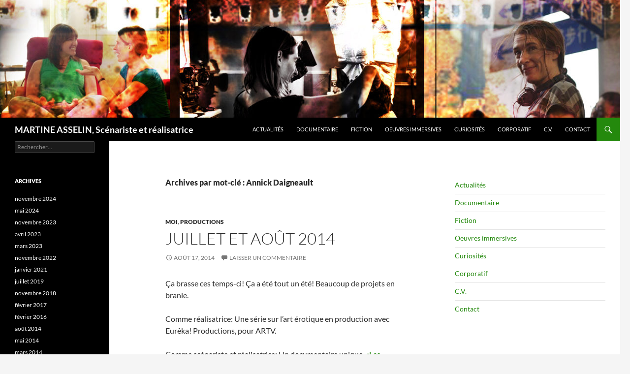

--- FILE ---
content_type: text/html; charset=UTF-8
request_url: https://martineasselin.com/tag/annick-daigneault/
body_size: 8651
content:
<!DOCTYPE html>
<!--[if IE 7]>
<html class="ie ie7" lang="fr-FR">
<![endif]-->
<!--[if IE 8]>
<html class="ie ie8" lang="fr-FR">
<![endif]-->
<!--[if !(IE 7) & !(IE 8)]><!-->
<html lang="fr-FR">
<!--<![endif]-->
<head>
	<meta charset="UTF-8">
	<meta name="viewport" content="width=device-width">
	<title>Annick Daigneault | MARTINE ASSELIN, Scénariste et réalisatrice</title>
	<link rel="profile" href="https://gmpg.org/xfn/11">
	<link rel="pingback" href="https://martineasselin.com/xmlrpc.php">
	<!--[if lt IE 9]>
	<script src="https://martineasselin.com/wp-content/themes/twentyfourteen/js/html5.js?ver=3.7.0"></script>
	<![endif]-->
	<meta name='robots' content='max-image-preview:large' />
<link rel='dns-prefetch' href='//platform-api.sharethis.com' />
<link rel="alternate" type="application/rss+xml" title="MARTINE ASSELIN, Scénariste et réalisatrice &raquo; Flux" href="https://martineasselin.com/feed/" />
<link rel="alternate" type="application/rss+xml" title="MARTINE ASSELIN, Scénariste et réalisatrice &raquo; Flux des commentaires" href="https://martineasselin.com/comments/feed/" />
<link rel="alternate" type="application/rss+xml" title="MARTINE ASSELIN, Scénariste et réalisatrice &raquo; Flux du mot-clef Annick Daigneault" href="https://martineasselin.com/tag/annick-daigneault/feed/" />
<style id='wp-img-auto-sizes-contain-inline-css'>
img:is([sizes=auto i],[sizes^="auto," i]){contain-intrinsic-size:3000px 1500px}
/*# sourceURL=wp-img-auto-sizes-contain-inline-css */
</style>
<link rel='stylesheet' id='wordpress-language-css' href='https://martineasselin.com/wp-content/plugins/wordpress-language/res/css/style.css?ver=1.2.1' media='all' />
<style id='wp-emoji-styles-inline-css'>

	img.wp-smiley, img.emoji {
		display: inline !important;
		border: none !important;
		box-shadow: none !important;
		height: 1em !important;
		width: 1em !important;
		margin: 0 0.07em !important;
		vertical-align: -0.1em !important;
		background: none !important;
		padding: 0 !important;
	}
/*# sourceURL=wp-emoji-styles-inline-css */
</style>
<style id='wp-block-library-inline-css'>
:root{--wp-block-synced-color:#7a00df;--wp-block-synced-color--rgb:122,0,223;--wp-bound-block-color:var(--wp-block-synced-color);--wp-editor-canvas-background:#ddd;--wp-admin-theme-color:#007cba;--wp-admin-theme-color--rgb:0,124,186;--wp-admin-theme-color-darker-10:#006ba1;--wp-admin-theme-color-darker-10--rgb:0,107,160.5;--wp-admin-theme-color-darker-20:#005a87;--wp-admin-theme-color-darker-20--rgb:0,90,135;--wp-admin-border-width-focus:2px}@media (min-resolution:192dpi){:root{--wp-admin-border-width-focus:1.5px}}.wp-element-button{cursor:pointer}:root .has-very-light-gray-background-color{background-color:#eee}:root .has-very-dark-gray-background-color{background-color:#313131}:root .has-very-light-gray-color{color:#eee}:root .has-very-dark-gray-color{color:#313131}:root .has-vivid-green-cyan-to-vivid-cyan-blue-gradient-background{background:linear-gradient(135deg,#00d084,#0693e3)}:root .has-purple-crush-gradient-background{background:linear-gradient(135deg,#34e2e4,#4721fb 50%,#ab1dfe)}:root .has-hazy-dawn-gradient-background{background:linear-gradient(135deg,#faaca8,#dad0ec)}:root .has-subdued-olive-gradient-background{background:linear-gradient(135deg,#fafae1,#67a671)}:root .has-atomic-cream-gradient-background{background:linear-gradient(135deg,#fdd79a,#004a59)}:root .has-nightshade-gradient-background{background:linear-gradient(135deg,#330968,#31cdcf)}:root .has-midnight-gradient-background{background:linear-gradient(135deg,#020381,#2874fc)}:root{--wp--preset--font-size--normal:16px;--wp--preset--font-size--huge:42px}.has-regular-font-size{font-size:1em}.has-larger-font-size{font-size:2.625em}.has-normal-font-size{font-size:var(--wp--preset--font-size--normal)}.has-huge-font-size{font-size:var(--wp--preset--font-size--huge)}.has-text-align-center{text-align:center}.has-text-align-left{text-align:left}.has-text-align-right{text-align:right}.has-fit-text{white-space:nowrap!important}#end-resizable-editor-section{display:none}.aligncenter{clear:both}.items-justified-left{justify-content:flex-start}.items-justified-center{justify-content:center}.items-justified-right{justify-content:flex-end}.items-justified-space-between{justify-content:space-between}.screen-reader-text{border:0;clip-path:inset(50%);height:1px;margin:-1px;overflow:hidden;padding:0;position:absolute;width:1px;word-wrap:normal!important}.screen-reader-text:focus{background-color:#ddd;clip-path:none;color:#444;display:block;font-size:1em;height:auto;left:5px;line-height:normal;padding:15px 23px 14px;text-decoration:none;top:5px;width:auto;z-index:100000}html :where(.has-border-color){border-style:solid}html :where([style*=border-top-color]){border-top-style:solid}html :where([style*=border-right-color]){border-right-style:solid}html :where([style*=border-bottom-color]){border-bottom-style:solid}html :where([style*=border-left-color]){border-left-style:solid}html :where([style*=border-width]){border-style:solid}html :where([style*=border-top-width]){border-top-style:solid}html :where([style*=border-right-width]){border-right-style:solid}html :where([style*=border-bottom-width]){border-bottom-style:solid}html :where([style*=border-left-width]){border-left-style:solid}html :where(img[class*=wp-image-]){height:auto;max-width:100%}:where(figure){margin:0 0 1em}html :where(.is-position-sticky){--wp-admin--admin-bar--position-offset:var(--wp-admin--admin-bar--height,0px)}@media screen and (max-width:600px){html :where(.is-position-sticky){--wp-admin--admin-bar--position-offset:0px}}

/*# sourceURL=wp-block-library-inline-css */
</style><style id='global-styles-inline-css'>
:root{--wp--preset--aspect-ratio--square: 1;--wp--preset--aspect-ratio--4-3: 4/3;--wp--preset--aspect-ratio--3-4: 3/4;--wp--preset--aspect-ratio--3-2: 3/2;--wp--preset--aspect-ratio--2-3: 2/3;--wp--preset--aspect-ratio--16-9: 16/9;--wp--preset--aspect-ratio--9-16: 9/16;--wp--preset--color--black: #000;--wp--preset--color--cyan-bluish-gray: #abb8c3;--wp--preset--color--white: #fff;--wp--preset--color--pale-pink: #f78da7;--wp--preset--color--vivid-red: #cf2e2e;--wp--preset--color--luminous-vivid-orange: #ff6900;--wp--preset--color--luminous-vivid-amber: #fcb900;--wp--preset--color--light-green-cyan: #7bdcb5;--wp--preset--color--vivid-green-cyan: #00d084;--wp--preset--color--pale-cyan-blue: #8ed1fc;--wp--preset--color--vivid-cyan-blue: #0693e3;--wp--preset--color--vivid-purple: #9b51e0;--wp--preset--color--green: #24890d;--wp--preset--color--dark-gray: #2b2b2b;--wp--preset--color--medium-gray: #767676;--wp--preset--color--light-gray: #f5f5f5;--wp--preset--gradient--vivid-cyan-blue-to-vivid-purple: linear-gradient(135deg,rgb(6,147,227) 0%,rgb(155,81,224) 100%);--wp--preset--gradient--light-green-cyan-to-vivid-green-cyan: linear-gradient(135deg,rgb(122,220,180) 0%,rgb(0,208,130) 100%);--wp--preset--gradient--luminous-vivid-amber-to-luminous-vivid-orange: linear-gradient(135deg,rgb(252,185,0) 0%,rgb(255,105,0) 100%);--wp--preset--gradient--luminous-vivid-orange-to-vivid-red: linear-gradient(135deg,rgb(255,105,0) 0%,rgb(207,46,46) 100%);--wp--preset--gradient--very-light-gray-to-cyan-bluish-gray: linear-gradient(135deg,rgb(238,238,238) 0%,rgb(169,184,195) 100%);--wp--preset--gradient--cool-to-warm-spectrum: linear-gradient(135deg,rgb(74,234,220) 0%,rgb(151,120,209) 20%,rgb(207,42,186) 40%,rgb(238,44,130) 60%,rgb(251,105,98) 80%,rgb(254,248,76) 100%);--wp--preset--gradient--blush-light-purple: linear-gradient(135deg,rgb(255,206,236) 0%,rgb(152,150,240) 100%);--wp--preset--gradient--blush-bordeaux: linear-gradient(135deg,rgb(254,205,165) 0%,rgb(254,45,45) 50%,rgb(107,0,62) 100%);--wp--preset--gradient--luminous-dusk: linear-gradient(135deg,rgb(255,203,112) 0%,rgb(199,81,192) 50%,rgb(65,88,208) 100%);--wp--preset--gradient--pale-ocean: linear-gradient(135deg,rgb(255,245,203) 0%,rgb(182,227,212) 50%,rgb(51,167,181) 100%);--wp--preset--gradient--electric-grass: linear-gradient(135deg,rgb(202,248,128) 0%,rgb(113,206,126) 100%);--wp--preset--gradient--midnight: linear-gradient(135deg,rgb(2,3,129) 0%,rgb(40,116,252) 100%);--wp--preset--font-size--small: 13px;--wp--preset--font-size--medium: 20px;--wp--preset--font-size--large: 36px;--wp--preset--font-size--x-large: 42px;--wp--preset--spacing--20: 0.44rem;--wp--preset--spacing--30: 0.67rem;--wp--preset--spacing--40: 1rem;--wp--preset--spacing--50: 1.5rem;--wp--preset--spacing--60: 2.25rem;--wp--preset--spacing--70: 3.38rem;--wp--preset--spacing--80: 5.06rem;--wp--preset--shadow--natural: 6px 6px 9px rgba(0, 0, 0, 0.2);--wp--preset--shadow--deep: 12px 12px 50px rgba(0, 0, 0, 0.4);--wp--preset--shadow--sharp: 6px 6px 0px rgba(0, 0, 0, 0.2);--wp--preset--shadow--outlined: 6px 6px 0px -3px rgb(255, 255, 255), 6px 6px rgb(0, 0, 0);--wp--preset--shadow--crisp: 6px 6px 0px rgb(0, 0, 0);}:where(.is-layout-flex){gap: 0.5em;}:where(.is-layout-grid){gap: 0.5em;}body .is-layout-flex{display: flex;}.is-layout-flex{flex-wrap: wrap;align-items: center;}.is-layout-flex > :is(*, div){margin: 0;}body .is-layout-grid{display: grid;}.is-layout-grid > :is(*, div){margin: 0;}:where(.wp-block-columns.is-layout-flex){gap: 2em;}:where(.wp-block-columns.is-layout-grid){gap: 2em;}:where(.wp-block-post-template.is-layout-flex){gap: 1.25em;}:where(.wp-block-post-template.is-layout-grid){gap: 1.25em;}.has-black-color{color: var(--wp--preset--color--black) !important;}.has-cyan-bluish-gray-color{color: var(--wp--preset--color--cyan-bluish-gray) !important;}.has-white-color{color: var(--wp--preset--color--white) !important;}.has-pale-pink-color{color: var(--wp--preset--color--pale-pink) !important;}.has-vivid-red-color{color: var(--wp--preset--color--vivid-red) !important;}.has-luminous-vivid-orange-color{color: var(--wp--preset--color--luminous-vivid-orange) !important;}.has-luminous-vivid-amber-color{color: var(--wp--preset--color--luminous-vivid-amber) !important;}.has-light-green-cyan-color{color: var(--wp--preset--color--light-green-cyan) !important;}.has-vivid-green-cyan-color{color: var(--wp--preset--color--vivid-green-cyan) !important;}.has-pale-cyan-blue-color{color: var(--wp--preset--color--pale-cyan-blue) !important;}.has-vivid-cyan-blue-color{color: var(--wp--preset--color--vivid-cyan-blue) !important;}.has-vivid-purple-color{color: var(--wp--preset--color--vivid-purple) !important;}.has-black-background-color{background-color: var(--wp--preset--color--black) !important;}.has-cyan-bluish-gray-background-color{background-color: var(--wp--preset--color--cyan-bluish-gray) !important;}.has-white-background-color{background-color: var(--wp--preset--color--white) !important;}.has-pale-pink-background-color{background-color: var(--wp--preset--color--pale-pink) !important;}.has-vivid-red-background-color{background-color: var(--wp--preset--color--vivid-red) !important;}.has-luminous-vivid-orange-background-color{background-color: var(--wp--preset--color--luminous-vivid-orange) !important;}.has-luminous-vivid-amber-background-color{background-color: var(--wp--preset--color--luminous-vivid-amber) !important;}.has-light-green-cyan-background-color{background-color: var(--wp--preset--color--light-green-cyan) !important;}.has-vivid-green-cyan-background-color{background-color: var(--wp--preset--color--vivid-green-cyan) !important;}.has-pale-cyan-blue-background-color{background-color: var(--wp--preset--color--pale-cyan-blue) !important;}.has-vivid-cyan-blue-background-color{background-color: var(--wp--preset--color--vivid-cyan-blue) !important;}.has-vivid-purple-background-color{background-color: var(--wp--preset--color--vivid-purple) !important;}.has-black-border-color{border-color: var(--wp--preset--color--black) !important;}.has-cyan-bluish-gray-border-color{border-color: var(--wp--preset--color--cyan-bluish-gray) !important;}.has-white-border-color{border-color: var(--wp--preset--color--white) !important;}.has-pale-pink-border-color{border-color: var(--wp--preset--color--pale-pink) !important;}.has-vivid-red-border-color{border-color: var(--wp--preset--color--vivid-red) !important;}.has-luminous-vivid-orange-border-color{border-color: var(--wp--preset--color--luminous-vivid-orange) !important;}.has-luminous-vivid-amber-border-color{border-color: var(--wp--preset--color--luminous-vivid-amber) !important;}.has-light-green-cyan-border-color{border-color: var(--wp--preset--color--light-green-cyan) !important;}.has-vivid-green-cyan-border-color{border-color: var(--wp--preset--color--vivid-green-cyan) !important;}.has-pale-cyan-blue-border-color{border-color: var(--wp--preset--color--pale-cyan-blue) !important;}.has-vivid-cyan-blue-border-color{border-color: var(--wp--preset--color--vivid-cyan-blue) !important;}.has-vivid-purple-border-color{border-color: var(--wp--preset--color--vivid-purple) !important;}.has-vivid-cyan-blue-to-vivid-purple-gradient-background{background: var(--wp--preset--gradient--vivid-cyan-blue-to-vivid-purple) !important;}.has-light-green-cyan-to-vivid-green-cyan-gradient-background{background: var(--wp--preset--gradient--light-green-cyan-to-vivid-green-cyan) !important;}.has-luminous-vivid-amber-to-luminous-vivid-orange-gradient-background{background: var(--wp--preset--gradient--luminous-vivid-amber-to-luminous-vivid-orange) !important;}.has-luminous-vivid-orange-to-vivid-red-gradient-background{background: var(--wp--preset--gradient--luminous-vivid-orange-to-vivid-red) !important;}.has-very-light-gray-to-cyan-bluish-gray-gradient-background{background: var(--wp--preset--gradient--very-light-gray-to-cyan-bluish-gray) !important;}.has-cool-to-warm-spectrum-gradient-background{background: var(--wp--preset--gradient--cool-to-warm-spectrum) !important;}.has-blush-light-purple-gradient-background{background: var(--wp--preset--gradient--blush-light-purple) !important;}.has-blush-bordeaux-gradient-background{background: var(--wp--preset--gradient--blush-bordeaux) !important;}.has-luminous-dusk-gradient-background{background: var(--wp--preset--gradient--luminous-dusk) !important;}.has-pale-ocean-gradient-background{background: var(--wp--preset--gradient--pale-ocean) !important;}.has-electric-grass-gradient-background{background: var(--wp--preset--gradient--electric-grass) !important;}.has-midnight-gradient-background{background: var(--wp--preset--gradient--midnight) !important;}.has-small-font-size{font-size: var(--wp--preset--font-size--small) !important;}.has-medium-font-size{font-size: var(--wp--preset--font-size--medium) !important;}.has-large-font-size{font-size: var(--wp--preset--font-size--large) !important;}.has-x-large-font-size{font-size: var(--wp--preset--font-size--x-large) !important;}
/*# sourceURL=global-styles-inline-css */
</style>

<style id='classic-theme-styles-inline-css'>
/*! This file is auto-generated */
.wp-block-button__link{color:#fff;background-color:#32373c;border-radius:9999px;box-shadow:none;text-decoration:none;padding:calc(.667em + 2px) calc(1.333em + 2px);font-size:1.125em}.wp-block-file__button{background:#32373c;color:#fff;text-decoration:none}
/*# sourceURL=/wp-includes/css/classic-themes.min.css */
</style>
<link rel='stylesheet' id='twentyfourteen-lato-css' href='https://martineasselin.com/wp-content/themes/twentyfourteen/fonts/font-lato.css?ver=20230328' media='all' />
<link rel='stylesheet' id='genericons-css' href='https://martineasselin.com/wp-content/themes/twentyfourteen/genericons/genericons.css?ver=3.0.3' media='all' />
<link rel='stylesheet' id='twentyfourteen-style-css' href='https://martineasselin.com/wp-content/themes/twentyfourteen/style.css?ver=20240716' media='all' />
<link rel='stylesheet' id='twentyfourteen-block-style-css' href='https://martineasselin.com/wp-content/themes/twentyfourteen/css/blocks.css?ver=20240613' media='all' />
<script src="https://martineasselin.com/wp-includes/js/jquery/jquery.min.js?ver=3.7.1" id="jquery-core-js"></script>
<script src="https://martineasselin.com/wp-includes/js/jquery/jquery-migrate.min.js?ver=3.4.1" id="jquery-migrate-js"></script>
<script src="https://martineasselin.com/wp-content/themes/twentyfourteen/js/functions.js?ver=20230526" id="twentyfourteen-script-js" defer data-wp-strategy="defer"></script>
<script src="//platform-api.sharethis.com/js/sharethis.js#source=googleanalytics-wordpress#product=ga&amp;property=6012b79ea251a600196292a8" id="googleanalytics-platform-sharethis-js"></script>
<link rel="https://api.w.org/" href="https://martineasselin.com/wp-json/" /><link rel="alternate" title="JSON" type="application/json" href="https://martineasselin.com/wp-json/wp/v2/tags/24" /><link rel="EditURI" type="application/rsd+xml" title="RSD" href="https://martineasselin.com/xmlrpc.php?rsd" />
<meta name="generator" content="WordPress 6.9" />
<script>
(function() {
	(function (i, s, o, g, r, a, m) {
		i['GoogleAnalyticsObject'] = r;
		i[r] = i[r] || function () {
				(i[r].q = i[r].q || []).push(arguments)
			}, i[r].l = 1 * new Date();
		a = s.createElement(o),
			m = s.getElementsByTagName(o)[0];
		a.async = 1;
		a.src = g;
		m.parentNode.insertBefore(a, m)
	})(window, document, 'script', 'https://google-analytics.com/analytics.js', 'ga');

	ga('create', 'UA-45319202-1', 'auto');
			ga('send', 'pageview');
	})();
</script>
		<style type="text/css" id="twentyfourteen-header-css">
				.site-title a {
			color: #ffffff;
		}
		</style>
		</head>

<body class="archive tag tag-annick-daigneault tag-24 wp-embed-responsive wp-theme-twentyfourteen header-image list-view">
<div id="page" class="hfeed site">
		<div id="site-header">
		<a href="https://martineasselin.com/" rel="home">
			<img src="https://martineasselin.com/wp-content/uploads/2013/10/cropped-bande-site-webB.jpg" width="1260" height="239" alt="MARTINE ASSELIN, Scénariste et réalisatrice" srcset="https://martineasselin.com/wp-content/uploads/2013/10/cropped-bande-site-webB.jpg 1260w, https://martineasselin.com/wp-content/uploads/2013/10/cropped-bande-site-webB-300x57.jpg 300w, https://martineasselin.com/wp-content/uploads/2013/10/cropped-bande-site-webB-768x146.jpg 768w, https://martineasselin.com/wp-content/uploads/2013/10/cropped-bande-site-webB-1024x194.jpg 1024w" sizes="(max-width: 1260px) 100vw, 1260px" decoding="async" fetchpriority="high" />		</a>
	</div>
	
	<header id="masthead" class="site-header">
		<div class="header-main">
			<h1 class="site-title"><a href="https://martineasselin.com/" rel="home">MARTINE ASSELIN, Scénariste et réalisatrice</a></h1>

			<div class="search-toggle">
				<a href="#search-container" class="screen-reader-text" aria-expanded="false" aria-controls="search-container">
					Recherche				</a>
			</div>

			<nav id="primary-navigation" class="site-navigation primary-navigation">
				<button class="menu-toggle">Menu principal</button>
				<a class="screen-reader-text skip-link" href="#content">
					Aller au contenu				</a>
				<div class="menu-sans-nom-container"><ul id="primary-menu" class="nav-menu"><li id="menu-item-43" class="menu-item menu-item-type-post_type menu-item-object-page current_page_parent menu-item-43"><a href="https://martineasselin.com/on-jase/">Actualités</a></li>
<li id="menu-item-25" class="menu-item menu-item-type-post_type menu-item-object-page menu-item-25"><a href="https://martineasselin.com/documentaire/">Documentaire</a></li>
<li id="menu-item-22" class="menu-item menu-item-type-post_type menu-item-object-page menu-item-22"><a href="https://martineasselin.com/fiction/">Fiction</a></li>
<li id="menu-item-347" class="menu-item menu-item-type-post_type menu-item-object-page menu-item-347"><a href="https://martineasselin.com/oeuvres-immersives/">Oeuvres immersives</a></li>
<li id="menu-item-30" class="menu-item menu-item-type-post_type menu-item-object-page menu-item-30"><a href="https://martineasselin.com/pieces-choisies/">Curiosités</a></li>
<li id="menu-item-121" class="menu-item menu-item-type-post_type menu-item-object-page menu-item-121"><a href="https://martineasselin.com/corporatif/">Corporatif</a></li>
<li id="menu-item-33" class="menu-item menu-item-type-post_type menu-item-object-page menu-item-33"><a href="https://martineasselin.com/c-v/">C.V.</a></li>
<li id="menu-item-45" class="menu-item menu-item-type-post_type menu-item-object-page menu-item-45"><a href="https://martineasselin.com/contact/">Contact</a></li>
</ul></div>			</nav>
		</div>

		<div id="search-container" class="search-box-wrapper hide">
			<div class="search-box">
				<form role="search" method="get" class="search-form" action="https://martineasselin.com/">
				<label>
					<span class="screen-reader-text">Rechercher :</span>
					<input type="search" class="search-field" placeholder="Rechercher…" value="" name="s" />
				</label>
				<input type="submit" class="search-submit" value="Rechercher" />
			</form>			</div>
		</div>
	</header><!-- #masthead -->

	<div id="main" class="site-main">

	<section id="primary" class="content-area">
		<div id="content" class="site-content" role="main">

			
			<header class="archive-header">
				<h1 class="archive-title">
				Archives par mot-clé&nbsp;: Annick Daigneault				</h1>

							</header><!-- .archive-header -->

				
<article id="post-159" class="post-159 post type-post status-publish format-standard hentry category-moi category-productions tag-annick-daigneault tag-cinecoop-productions tag-erotique tag-eureka tag-films tag-hughes-provencher tag-les-pieds-en-haut tag-olivier-gilbert tag-papa-destrades tag-patrick-peris tag-production tag-productrice tag-projets tag-realisatrice tag-scenariste">
	
	<header class="entry-header">
				<div class="entry-meta">
			<span class="cat-links"><a href="https://martineasselin.com/category/moi/" rel="category tag">moi</a>, <a href="https://martineasselin.com/category/productions/" rel="category tag">productions</a></span>
		</div>
			<h1 class="entry-title"><a href="https://martineasselin.com/2014/08/actualites-juillet-et-aout-2014/" rel="bookmark">Juillet et août 2014</a></h1>
		<div class="entry-meta">
			<span class="entry-date"><a href="https://martineasselin.com/2014/08/actualites-juillet-et-aout-2014/" rel="bookmark"><time class="entry-date" datetime="2014-08-17T17:04:36-04:00">août 17, 2014</time></a></span> <span class="byline"><span class="author vcard"><a class="url fn n" href="https://martineasselin.com/author/martine/" rel="author">martine</a></span></span>			<span class="comments-link"><a href="https://martineasselin.com/2014/08/actualites-juillet-et-aout-2014/#respond">Laisser un commentaire</a></span>
						</div><!-- .entry-meta -->
	</header><!-- .entry-header -->

		<div class="entry-content">
		<p>Ça brasse ces temps-ci! Ça a été tout un été! Beaucoup de projets en branle.</p>
<p>Comme réalisatrice: Une série sur l&rsquo;art érotique en production avec Eurêka! Productions, pour ARTV.</p>
<p>Comme scénariste et réalisatrice: Un documentaire unique, <a href="https://www.facebook.com/LesPiedsEnHaut?ref=hl">«Les pieds en haut»</a>, en équipe avec Annick Daigneault, en développement.</p>
<p>Comme productrice à <a href="%20https://www.facebook.com/pages/Cinécoop-Productions/1457941577775558?ref=hl">Cinécoop Productions</a>:</p>
<p>&#8211; La série web<a href="https://www.facebook.com/pages/Papa-destrades-Série-web/1434136106852407?ref=hl"> «Papa d&rsquo;estrades»,</a> actuellement en post-production, réalisée par Olivier Gilbert. Cette web série sera en ondes à partir de octobre 2014 sur le site web de TV5!</p>
<p>&#8211; Le long-métrage «Maurice et Vincent», en développement. Un scénario de Hughes Provencher, réalisation de Patrick Péris.</p>
<p>Et puis conseillère à la scénarisation sur deux projets: un long documentaire et une courte fiction.</p>
<p>Bref, on continue 🙂</p>
	</div><!-- .entry-content -->
	
	<footer class="entry-meta"><span class="tag-links"><a href="https://martineasselin.com/tag/annick-daigneault/" rel="tag">Annick Daigneault</a><a href="https://martineasselin.com/tag/cinecoop-productions/" rel="tag">Cinécoop Productions</a><a href="https://martineasselin.com/tag/erotique/" rel="tag">érotique</a><a href="https://martineasselin.com/tag/eureka/" rel="tag">eurêka!</a><a href="https://martineasselin.com/tag/films/" rel="tag">films</a><a href="https://martineasselin.com/tag/hughes-provencher/" rel="tag">Hughes Provencher</a><a href="https://martineasselin.com/tag/les-pieds-en-haut/" rel="tag">Les pieds en haut</a><a href="https://martineasselin.com/tag/olivier-gilbert/" rel="tag">Olivier Gilbert</a><a href="https://martineasselin.com/tag/papa-destrades/" rel="tag">papa d'estrades</a><a href="https://martineasselin.com/tag/patrick-peris/" rel="tag">Patrick Péris</a><a href="https://martineasselin.com/tag/production/" rel="tag">production</a><a href="https://martineasselin.com/tag/productrice/" rel="tag">productrice</a><a href="https://martineasselin.com/tag/projets/" rel="tag">projets</a><a href="https://martineasselin.com/tag/realisatrice/" rel="tag">réalisatrice</a><a href="https://martineasselin.com/tag/scenariste/" rel="tag">scénariste</a></span></footer></article><!-- #post-159 -->
		</div><!-- #content -->
	</section><!-- #primary -->

<div id="content-sidebar" class="content-sidebar widget-area" role="complementary">
	<aside id="nav_menu-2" class="widget widget_nav_menu"><nav class="menu-sans-nom-container" aria-label="Menu"><ul id="menu-sans-nom" class="menu"><li class="menu-item menu-item-type-post_type menu-item-object-page current_page_parent menu-item-43"><a href="https://martineasselin.com/on-jase/">Actualités</a></li>
<li class="menu-item menu-item-type-post_type menu-item-object-page menu-item-25"><a href="https://martineasselin.com/documentaire/">Documentaire</a></li>
<li class="menu-item menu-item-type-post_type menu-item-object-page menu-item-22"><a href="https://martineasselin.com/fiction/">Fiction</a></li>
<li class="menu-item menu-item-type-post_type menu-item-object-page menu-item-347"><a href="https://martineasselin.com/oeuvres-immersives/">Oeuvres immersives</a></li>
<li class="menu-item menu-item-type-post_type menu-item-object-page menu-item-30"><a href="https://martineasselin.com/pieces-choisies/">Curiosités</a></li>
<li class="menu-item menu-item-type-post_type menu-item-object-page menu-item-121"><a href="https://martineasselin.com/corporatif/">Corporatif</a></li>
<li class="menu-item menu-item-type-post_type menu-item-object-page menu-item-33"><a href="https://martineasselin.com/c-v/">C.V.</a></li>
<li class="menu-item menu-item-type-post_type menu-item-object-page menu-item-45"><a href="https://martineasselin.com/contact/">Contact</a></li>
</ul></nav></aside></div><!-- #content-sidebar -->
<div id="secondary">
	
	
		<div id="primary-sidebar" class="primary-sidebar widget-area" role="complementary">
		<aside id="search-2" class="widget widget_search"><form role="search" method="get" class="search-form" action="https://martineasselin.com/">
				<label>
					<span class="screen-reader-text">Rechercher :</span>
					<input type="search" class="search-field" placeholder="Rechercher…" value="" name="s" />
				</label>
				<input type="submit" class="search-submit" value="Rechercher" />
			</form></aside><aside id="archives-2" class="widget widget_archive"><h1 class="widget-title">Archives</h1><nav aria-label="Archives">
			<ul>
					<li><a href='https://martineasselin.com/2024/11/'>novembre 2024</a></li>
	<li><a href='https://martineasselin.com/2024/05/'>mai 2024</a></li>
	<li><a href='https://martineasselin.com/2023/11/'>novembre 2023</a></li>
	<li><a href='https://martineasselin.com/2023/04/'>avril 2023</a></li>
	<li><a href='https://martineasselin.com/2023/03/'>mars 2023</a></li>
	<li><a href='https://martineasselin.com/2022/11/'>novembre 2022</a></li>
	<li><a href='https://martineasselin.com/2021/01/'>janvier 2021</a></li>
	<li><a href='https://martineasselin.com/2019/07/'>juillet 2019</a></li>
	<li><a href='https://martineasselin.com/2018/11/'>novembre 2018</a></li>
	<li><a href='https://martineasselin.com/2017/02/'>février 2017</a></li>
	<li><a href='https://martineasselin.com/2016/02/'>février 2016</a></li>
	<li><a href='https://martineasselin.com/2014/08/'>août 2014</a></li>
	<li><a href='https://martineasselin.com/2014/05/'>mai 2014</a></li>
	<li><a href='https://martineasselin.com/2014/03/'>mars 2014</a></li>
	<li><a href='https://martineasselin.com/2014/01/'>janvier 2014</a></li>
			</ul>

			</nav></aside><aside id="categories-2" class="widget widget_categories"><h1 class="widget-title">Catégories</h1><form action="https://martineasselin.com" method="get"><label class="screen-reader-text" for="cat">Catégories</label><select  name='cat' id='cat' class='postform'>
	<option value='-1'>Choisir une catégorie</option>
	<option class="level-0" value="8">festivals</option>
	<option class="level-0" value="10">moi</option>
	<option class="level-0" value="11">où voir mes films</option>
	<option class="level-0" value="7">productions</option>
</select>
</form><script>
( ( dropdownId ) => {
	const dropdown = document.getElementById( dropdownId );
	function onSelectChange() {
		setTimeout( () => {
			if ( 'escape' === dropdown.dataset.lastkey ) {
				return;
			}
			if ( dropdown.value && parseInt( dropdown.value ) > 0 && dropdown instanceof HTMLSelectElement ) {
				dropdown.parentElement.submit();
			}
		}, 250 );
	}
	function onKeyUp( event ) {
		if ( 'Escape' === event.key ) {
			dropdown.dataset.lastkey = 'escape';
		} else {
			delete dropdown.dataset.lastkey;
		}
	}
	function onClick() {
		delete dropdown.dataset.lastkey;
	}
	dropdown.addEventListener( 'keyup', onKeyUp );
	dropdown.addEventListener( 'click', onClick );
	dropdown.addEventListener( 'change', onSelectChange );
})( "cat" );

//# sourceURL=WP_Widget_Categories%3A%3Awidget
</script>
</aside>	</div><!-- #primary-sidebar -->
	</div><!-- #secondary -->

		</div><!-- #main -->

		<footer id="colophon" class="site-footer">

			
			<div class="site-info">
												<a href="https://wordpress.org/" class="imprint">
					Fièrement propulsé par WordPress				</a>
			</div><!-- .site-info -->
		</footer><!-- #colophon -->
	</div><!-- #page -->

	<script type="speculationrules">
{"prefetch":[{"source":"document","where":{"and":[{"href_matches":"/*"},{"not":{"href_matches":["/wp-*.php","/wp-admin/*","/wp-content/uploads/*","/wp-content/*","/wp-content/plugins/*","/wp-content/themes/twentyfourteen/*","/*\\?(.+)"]}},{"not":{"selector_matches":"a[rel~=\"nofollow\"]"}},{"not":{"selector_matches":".no-prefetch, .no-prefetch a"}}]},"eagerness":"conservative"}]}
</script>
<script id="wp-emoji-settings" type="application/json">
{"baseUrl":"https://s.w.org/images/core/emoji/17.0.2/72x72/","ext":".png","svgUrl":"https://s.w.org/images/core/emoji/17.0.2/svg/","svgExt":".svg","source":{"concatemoji":"https://martineasselin.com/wp-includes/js/wp-emoji-release.min.js?ver=6.9"}}
</script>
<script type="module">
/*! This file is auto-generated */
const a=JSON.parse(document.getElementById("wp-emoji-settings").textContent),o=(window._wpemojiSettings=a,"wpEmojiSettingsSupports"),s=["flag","emoji"];function i(e){try{var t={supportTests:e,timestamp:(new Date).valueOf()};sessionStorage.setItem(o,JSON.stringify(t))}catch(e){}}function c(e,t,n){e.clearRect(0,0,e.canvas.width,e.canvas.height),e.fillText(t,0,0);t=new Uint32Array(e.getImageData(0,0,e.canvas.width,e.canvas.height).data);e.clearRect(0,0,e.canvas.width,e.canvas.height),e.fillText(n,0,0);const a=new Uint32Array(e.getImageData(0,0,e.canvas.width,e.canvas.height).data);return t.every((e,t)=>e===a[t])}function p(e,t){e.clearRect(0,0,e.canvas.width,e.canvas.height),e.fillText(t,0,0);var n=e.getImageData(16,16,1,1);for(let e=0;e<n.data.length;e++)if(0!==n.data[e])return!1;return!0}function u(e,t,n,a){switch(t){case"flag":return n(e,"\ud83c\udff3\ufe0f\u200d\u26a7\ufe0f","\ud83c\udff3\ufe0f\u200b\u26a7\ufe0f")?!1:!n(e,"\ud83c\udde8\ud83c\uddf6","\ud83c\udde8\u200b\ud83c\uddf6")&&!n(e,"\ud83c\udff4\udb40\udc67\udb40\udc62\udb40\udc65\udb40\udc6e\udb40\udc67\udb40\udc7f","\ud83c\udff4\u200b\udb40\udc67\u200b\udb40\udc62\u200b\udb40\udc65\u200b\udb40\udc6e\u200b\udb40\udc67\u200b\udb40\udc7f");case"emoji":return!a(e,"\ud83e\u1fac8")}return!1}function f(e,t,n,a){let r;const o=(r="undefined"!=typeof WorkerGlobalScope&&self instanceof WorkerGlobalScope?new OffscreenCanvas(300,150):document.createElement("canvas")).getContext("2d",{willReadFrequently:!0}),s=(o.textBaseline="top",o.font="600 32px Arial",{});return e.forEach(e=>{s[e]=t(o,e,n,a)}),s}function r(e){var t=document.createElement("script");t.src=e,t.defer=!0,document.head.appendChild(t)}a.supports={everything:!0,everythingExceptFlag:!0},new Promise(t=>{let n=function(){try{var e=JSON.parse(sessionStorage.getItem(o));if("object"==typeof e&&"number"==typeof e.timestamp&&(new Date).valueOf()<e.timestamp+604800&&"object"==typeof e.supportTests)return e.supportTests}catch(e){}return null}();if(!n){if("undefined"!=typeof Worker&&"undefined"!=typeof OffscreenCanvas&&"undefined"!=typeof URL&&URL.createObjectURL&&"undefined"!=typeof Blob)try{var e="postMessage("+f.toString()+"("+[JSON.stringify(s),u.toString(),c.toString(),p.toString()].join(",")+"));",a=new Blob([e],{type:"text/javascript"});const r=new Worker(URL.createObjectURL(a),{name:"wpTestEmojiSupports"});return void(r.onmessage=e=>{i(n=e.data),r.terminate(),t(n)})}catch(e){}i(n=f(s,u,c,p))}t(n)}).then(e=>{for(const n in e)a.supports[n]=e[n],a.supports.everything=a.supports.everything&&a.supports[n],"flag"!==n&&(a.supports.everythingExceptFlag=a.supports.everythingExceptFlag&&a.supports[n]);var t;a.supports.everythingExceptFlag=a.supports.everythingExceptFlag&&!a.supports.flag,a.supports.everything||((t=a.source||{}).concatemoji?r(t.concatemoji):t.wpemoji&&t.twemoji&&(r(t.twemoji),r(t.wpemoji)))});
//# sourceURL=https://martineasselin.com/wp-includes/js/wp-emoji-loader.min.js
</script>
</body>
</html>


--- FILE ---
content_type: text/plain
request_url: https://www.google-analytics.com/j/collect?v=1&_v=j102&a=2019451088&t=pageview&_s=1&dl=https%3A%2F%2Fmartineasselin.com%2Ftag%2Fannick-daigneault%2F&ul=en-us%40posix&dt=Annick%20Daigneault%20%7C%20MARTINE%20ASSELIN%2C%20Sc%C3%A9nariste%20et%20r%C3%A9alisatrice&sr=1280x720&vp=1280x720&_u=IEBAAEABAAAAACAAI~&jid=1330693703&gjid=889970948&cid=212799227.1769686111&tid=UA-45319202-1&_gid=479275718.1769686111&_r=1&_slc=1&z=1121709990
body_size: -287
content:
2,cG-L18SSDE0M6